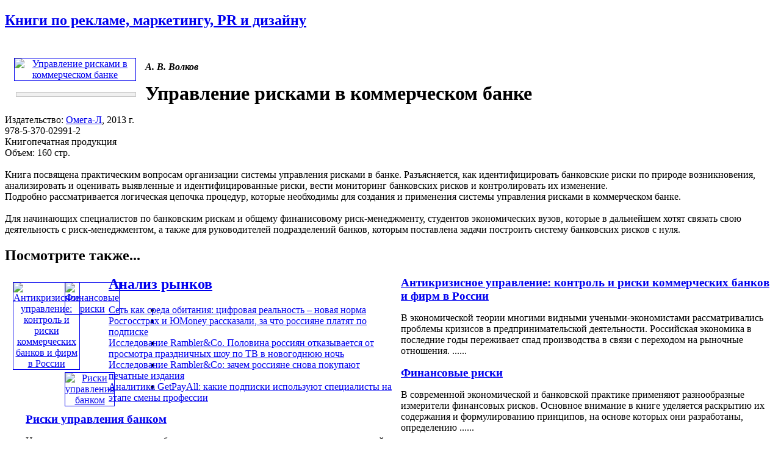

--- FILE ---
content_type: application/x-javascript
request_url: http://www.designbook.ru/export/show.php
body_size: 870
content:
DesignbookH();
DesignbookAdd('Повседневная жизнь Японии периода Эдо (1603-1868 гг.) в гравюре укиё-э', 'book.php?book=2204', 'export/cover.php?id=2204', 'Повседневная жизнь Японии периода Эдо (1603-1868 гг.) в гравюре укиё-э. Книга посвящена повседневной жизни Японии отображенной в традиционной гравюре укиё-э. Городская планировка, торговля и развлечения, религиозные фестивали и праздники, еда и образование — издание рассказывает о различных аспектах жизни японского общества. Гравюры позволяют расширить знания об устройстве крупнейших городов Японии, о бытовых условиях жизни японцев, о развлечениях и в целом о вещах и явлениях, которые были обычными, само собой разумеющимися для городских жителей. Авторы гравюр — знаменитейшие художники периода Эдо. Многие аспекты повседневной жизни Японии XVIII-XIX вв. нашли отражение в японской гравюре на дереве укиё-э. Это искусство процветало с 1680-х годов, и на протяжении сотен лет отдельные листы, альбомы и иллюстрированные гравюрами книги были исключительно популярны среди городского населения. Десятки тысяч изображений, дошедших до наших дней, являются уникальным визуальным материалом. Гравюры позволяют расширить знания об устройстве крупнейших городов Японии, о бытовых условиях жизни японцев, о развлечениях и в целом о вещах и явлениях, которые были обычными, само собой разумеющимися для городских жителей периода Эдо (1603-1868 гг.). Европейцы, которым удавалось посетить закрытую страну, неизменно удивлялись тому необычному и непривычному для них образу жизни, который вели её граждане. Период Эдо берет своё название от города Эдо — сейчас он известен всему миру как Токио и является столицей Японии.', '2204');
DesignbookF();
